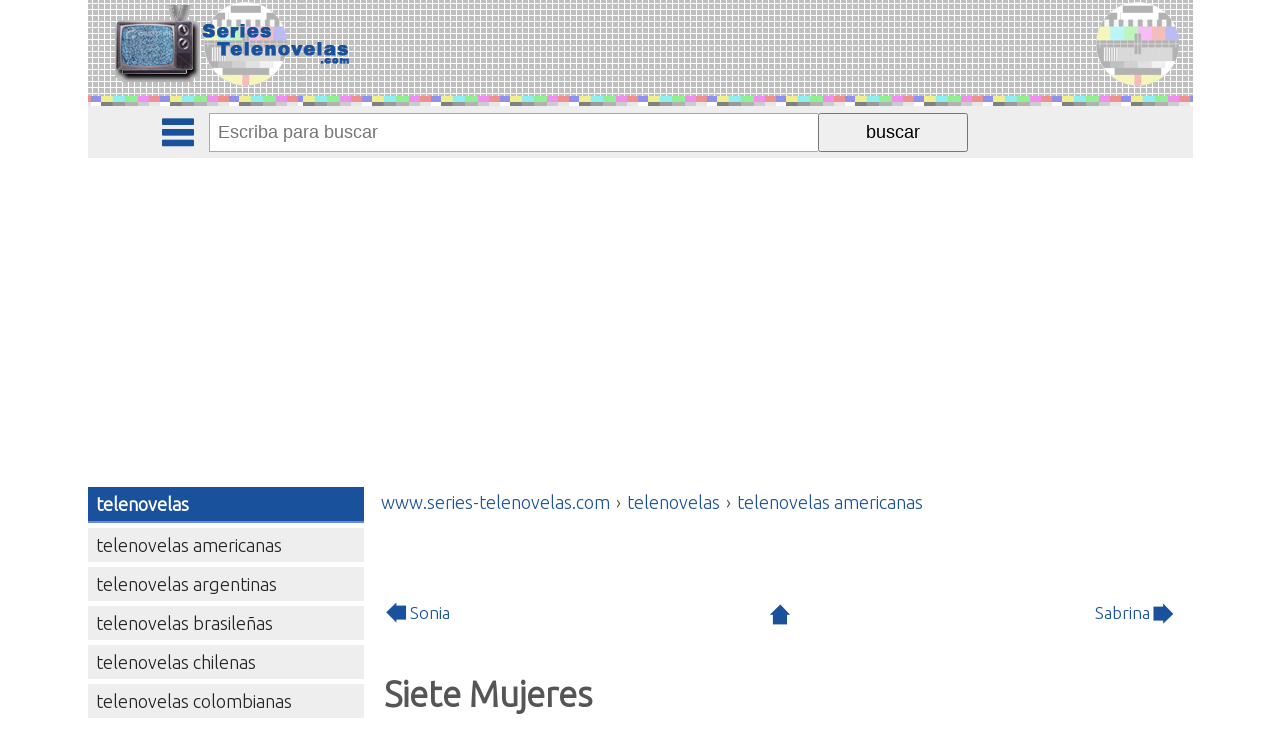

--- FILE ---
content_type: text/html; charset=iso-8859-1
request_url: https://www.series-telenovelas.com/telenovelas-americanas/siete-mujeres.htm
body_size: 2660
content:
<!DOCTYPE html PUBLIC "-//W3C//DTD XHTML 1.0 Transitional//EN" "https://www.w3.org/TR/xhtml1/DTD/xhtml1-transitional.dtd"><html xmlns="https://www.w3.org/1999/xhtml" xml:lang="ES" lang="ES"><head><meta http-equiv="Content-Type" content="text/html; charset=iso-8859-1"/><meta name="language" content="es"/><meta name=viewport content="width=device-width, initial-scale=1"><link href="https://fonts.googleapis.com/css?family=Open+Sans" rel="stylesheet" /><title>Siete Mujeres</title><meta name="description" content="Nacionalidad&amp;nbsp;
"/><meta name="keywords" content="siete,mujeres,"/><meta name="author" content="J.L.G.T."/><meta name="copyright" content="J.L.G.T."/><base href="https://www.series-telenovelas.com/"/><meta name="identifier-url" content="https://www.series-telenovelas.com/"/><link rel="image_src" href="https://www.series-telenovelas.com/imgd/series-telenovelas-social.png" /><meta itemprop="image" content="https://www.series-telenovelas.com/imgd/series-telenovelas-social.png"><meta property="og:image" content="https://www.series-telenovelas.com/imgd/series-telenovelas-social.png"/><meta name="category" content="internet"/><meta name="robots" content="all"/><meta name="revisit-after" content="3 Days"/><meta name="rating" content="General"/><!--<link href="https://www.series-telenovelas.com/rss.php" rel="alternate" type="application/rss+xml" title="rss"/>--><!--<link rel="stylesheet" type="text/css" href="https://www.series-telenovelas.com/fcliente/css/estilos_gw.css" /><link rel="stylesheet" type="text/css" href="https://www.series-telenovelas.com/fcliente/css/estilos_meni.css" /><link rel="stylesheet" type="text/css" href="https://www.series-telenovelas.com/fcliente/css/estilos_mend.css" />--><link rel="stylesheet" type="text/css" href="https://www.series-telenovelas.com/css/estilos_art.css" /><!--<link rel="stylesheet" type="text/css" href="https://www.series-telenovelas.com/fcliente/css/estilos_art.css" />--><script type="text/javascript" data-ad-client="ca-pub-0694222376335407" async src="https://pagead2.googlesyndication.com/pagead/js/adsbygoogle.js"></script></head><body id="gw_body"><div id="gw_cabecera"><div class="gw_izq"><a href="/"><img src="/imgd/series-telenovelas-com.gif" alt="Home www.series-telenovelas.com" title="Home www.series-telenovelas.com" /></a></div><div style="clear:both;"></div></div><div id="barracomandos"><a href="" class="bot_menu"></a><a href="" class="bot_buscador"></a><a href="" class="bot_compartir"></a><form action="/buscador/" method="GET"><input type="text" id="q" name="q" value="" placeholder="Escriba para buscar" autocomplete="off"><input type="submit" value="buscar"><div id="rdobuscador"></div></form><div class="barrarrss"></div></div><div id="gw_cuerpo"><div id="gw_colizq"><ul id="meni_general"><li class="meni_0"><a href="https://www.series-telenovelas.com/telenovelas/" title="telenovelas">telenovelas</a><ul><li class="meni_1"><a href="https://www.series-telenovelas.com/telenovelas-americanas/" title="telenovelas americanas">telenovelas americanas</a><ul></ul></li><li class="meni_1"><a href="https://www.series-telenovelas.com/telenovelas-argentinas/" title="telenovelas argentinas">telenovelas argentinas</a></li><li class="meni_1"><a href="https://www.series-telenovelas.com/telenovelas-brasilenas/" title="telenovelas brasileñas">telenovelas brasileñas</a></li><li class="meni_1"><a href="https://www.series-telenovelas.com/telenovelas-chilenas/" title="telenovelas chilenas">telenovelas chilenas</a></li><li class="meni_1"><a href="https://www.series-telenovelas.com/telenovelas-colombianas/" title="telenovelas colombianas">telenovelas colombianas</a></li><li class="meni_1"><a href="https://www.series-telenovelas.com/telenovelas-coreanas/" title="telenovelas coreanas">telenovelas coreanas</a></li><li class="meni_1"><a href="https://www.series-telenovelas.com/telenovelas-cubanas/" title="telenovelas cubanas">telenovelas cubanas</a></li><li class="meni_1"><a href="https://www.series-telenovelas.com/telenovelas-dominicanas/" title="telenovelas dominicanas">telenovelas dominicanas</a></li><li class="meni_1"><a href="https://www.series-telenovelas.com/telenovelas-espanolas/" title="telenovelas españolas">telenovelas españolas</a></li><li class="meni_1"><a href="https://www.series-telenovelas.com/telenovelas-filipinas/" title="Telenovelas filipinas">telenovelas filipinas</a></li><li class="meni_1"><a href="https://www.series-telenovelas.com/telenovelas-italianas/" title="telenovelas italianas">telenovelas italianas</a></li><li class="meni_1"><a href="https://www.series-telenovelas.com/telenovelas-mexicanas/" title="telenovelas mexicanas">telenovelas mexicanas</a></li><li class="meni_1"><a href="https://www.series-telenovelas.com/telenovelas-peruanas/" title="telenovelas peruanas">telenovelas peruanas</a></li><li class="meni_1"><a href="https://www.series-telenovelas.com/telenovelas-portuguesas/" title="Telenovelas portuguesas">telenovelas portuguesas</a></li><li class="meni_1"><a href="https://www.series-telenovelas.com/telenovelas-puertorriquenas/" title="telenovelas puertorriqueñas">telenovelas puertorriqueñas</a></li><li class="meni_1"><a href="https://www.series-telenovelas.com/telenovelas-venezolanas/" title="telenovelas venezolanas">telenovelas venezolanas</a></li></ul></li><li class="meni_0"><a href="/" title="series TV de televisión">series TV de televisión</a><ul><li class="meni_1"><a href="https://www.series-telenovelas.com/comedias/" title="comedias de televisión o telecomedias">comedias o telecomedias</a></li><li class="meni_1"><a href="https://www.series-telenovelas.com/dibujos-animados/" title="dibujos animados">dibujos animados</a></li><li class="meni_1"><a href="https://www.series-telenovelas.com/series-costumbristas/" title="series costumbristas">series costumbristas</a></li><li class="meni_1"><a href="https://www.series-telenovelas.com/series-de-animacion/" title="series de animacion">series de animacion</a></li><li class="meni_1"><a href="https://www.series-telenovelas.com/series-de-aventuras/" title="series de aventuras">series de aventuras</a></li><li class="meni_1"><a href="https://www.series-telenovelas.com/series-cincia-ficcion/" title="series de ciencia ficcion">series de ciencia ficcion</a></li><li class="meni_1"><a href="https://www.series-telenovelas.com/series-de-fantasia/" title="series de fantasia">series de fantasia</a></li><li class="meni_1"><a href="https://www.series-telenovelas.com/series-de-terror/" title="series de terror">series de terror</a></li><li class="meni_1"><a href="https://www.series-telenovelas.com/series-dramaticas/" title="series dramaticas">series dramaticas</a></li><li class="meni_1"><a href="https://www.series-telenovelas.com/series-infantiles-juveniles/" title="series infantiles juveniles">series infantiles juveniles</a></li><li class="meni_1"><a href="https://www.series-telenovelas.com/series-policiacas-detectives/" title="series policiacas detectives">series policiacas detectives</a></li><li class="meni_1"><a href="https://www.series-telenovelas.com/sitcom/" title="sitcom">sitcom</a></li><li class="meni_1"><a href="https://www.series-telenovelas.com/series-tv/" title="otras series tv">otras series tv</a></li></ul></li></ul><script>var gw_colizq=document.getElementById('gw_colizq');
gw_colizq.style.display='none';</script></div><div id="gw_centro"><div class="gw_path" itemscope itemtype="https://schema.org/BreadcrumbList"><div itemprop="itemListElement" itemscope itemtype="https://schema.org/ListItem"><a title="" href="/" itemprop="item"><span itemprop="name">www.series-telenovelas.com</span></a><meta itemprop="position" content="1" /> › </div><div itemprop="itemListElement" itemscope itemtype="https://schema.org/ListItem"><a title="telenovelas" href="https://www.series-telenovelas.com/telenovelas/" itemprop="item"><span itemprop="name">telenovelas</span></a><meta itemprop="position" content="2" /> › </div><div itemprop="itemListElement" itemscope itemtype="https://schema.org/ListItem"><a title="telenovelas americanas" href="https://www.series-telenovelas.com/telenovelas-americanas/" itemprop="item"><span itemprop="name">telenovelas americanas</span></a><meta itemprop="position" content="3" /></div></div><div class="art_navegacion"><a title="Sonia" href="https://www.series-telenovelas.com/telenovelas-americanas/sonia.htm" class="art_anterior"><img src="/imgd/no.gif" alt="anterior"/><span>Sonia</span></a><a title="" href="https://www.series-telenovelas.com/telenovelas-americanas/" class="art_arriba">&nbsp;</a><a title="Sabrina" href="https://www.series-telenovelas.com/telenovelas-americanas/sabrina.htm" class="art_siguiente"><span>Sabrina</span><img src="/imgd/no.gif" alt="siguiente"/></a></div><div id="art_titulo"><h1>Siete Mujeres</h1></div><div id="art_texto" itemscope itemtype="http://schema.org/Movie"><div style="float:left;text-align:center"><img src="/img/sinfoto.png" itemprop="image" vspace="0" hspace="10"><div style="clear:both"></div><br/><br/><div class="st-bajofoto"><script type="text/javascript" async src="//pagead2.googlesyndication.com/pagead/js/adsbygoogle.js"></script><!-- Series-Telenovelas_Adaptable --><ins class="adsbygoogle" style="display:block" data-ad-client="ca-pub-0694222376335407" data-ad-slot="5382289936" data-ad-format="auto" data-full-width-responsive="true"></ins><script> (adsbygoogle = window.adsbygoogle || []).push({});</script></div></div><div class="st-coldatos">Título<br/><span class="st-titulo"><b itemprop="name">Siete Mujeres</b></span><br/><br><b>Nacionalidad</b>&nbsp;<a href="//" title=""></a><br/><br/><!--PUB_C_CENTRO_ART--></div><div style="clear:both"></div><div style="float:left"></div><!--PUB_C_CENTROS_ID--><div style="clear:both"></div><br/><br/>ver otras telenovelas relacionadas con: <div class="gw_votos"><ul class="gw_estrellas"><li class="gw_estrella "><a href="javascript:votar(1,20891)" title="1 puntos" rel="nofollow">1</a></li><li class="gw_estrella "><a href="javascript:votar(2,20891)" title="2 puntos" rel="nofollow">2</a></li><li class="gw_estrella "><a href="javascript:votar(3,20891)" title="3 puntos" rel="nofollow">3</a></li><li class="gw_estrella "><a href="javascript:votar(4,20891)" title="4 puntos" rel="nofollow">4</a></li><li class="gw_estrella "><a href="javascript:votar(5,20891)" title="5 puntos" rel="nofollow">5</a></li><li class="gw_estrella "><a href="javascript:votar(6,20891)" title="6 puntos" rel="nofollow">6</a></li><li class="gw_estrella "><a href="javascript:votar(7,20891)" title="7 puntos" rel="nofollow">7</a></li><li class="gw_estrella "><a href="javascript:votar(8,20891)" title="8 puntos" rel="nofollow">8</a></li><li class="gw_estrella "><a href="javascript:votar(9,20891)" title="9 puntos" rel="nofollow">9</a></li><li class="gw_estrella "><a href="javascript:votar(10,20891)" title="10 puntos" rel="nofollow">10</a></li></ul><i>Sea el primero en valorar</i></div><div id="art_comentarios"><div id="comentarios"><div id="disqus_thread"></div></div><script type="text/javascript" charset="ISO-8859-1">var disqus_shortname = 'seriestelenovelascom';	var disqus_title = 'Siete Mujeres';	var disqus_identifier = '20891'; (function() { var dsq = document.createElement('script'); dsq.type = 'text/javascript'; dsq.async = true; dsq.src = '//' + disqus_shortname + '.disqus.com/embed.js'; dsq.charset = 'ISO-8859-1'; (document.getElementsByTagName('head')[0] || document.getElementsByTagName('body')[0]).appendChild(dsq); })(); </script><noscript><style>#dsq-comments{text-align:left;}</style><div id="dsq-comments"> Mostrando <span id="dsq-num-posts">0</span> comentarios de <span>Siete Mujeres</span><ul></ul></div></noscript><a href="https://disqus.com" class="dsq-brlink">Comentarios <span class="logo-disqus">Disqus</span></a></div></div><div class="gw_pub_centro"><script type="text/javascript" async src="//pagead2.googlesyndication.com/pagead/js/adsbygoogle.js"></script><ins class="adsbygoogle" style="display:block; text-align:center;" data-ad-layout="in-article" data-ad-format="fluid" data-ad-client="ca-pub-0694222376335407" data-ad-slot="4232859796"></ins><script> (adsbygoogle = window.adsbygoogle || []).push({});</script></div><div class="art_navegacion"><a title="Sonia" href="https://www.series-telenovelas.com/telenovelas-americanas/sonia.htm" class="art_anterior"><img src="/imgd/no.gif" alt="anterior"/><span>Sonia</span></a><a title="" href="https://www.series-telenovelas.com/telenovelas-americanas/" class="art_arriba">&nbsp;</a><a title="Sabrina" href="https://www.series-telenovelas.com/telenovelas-americanas/sabrina.htm" class="art_siguiente"><span>Sabrina</span><img src="/imgd/no.gif" alt="siguiente"/></a></div><div class="gw_pub_centro"><script type="text/javascript" async src="//pagead2.googlesyndication.com/pagead/js/adsbygoogle.js"></script><ins class="adsbygoogle" style="display:block" data-ad-format="autorelaxed" data-ad-client="ca-pub-0694222376335407" data-ad-slot="2313273465"></ins><script> (adsbygoogle = window.adsbygoogle || []).push({});</script></div></div><div id="gw_colder"></div><div class="gw_clear"></div></div><div id="gw_pie"><span style='margin-right:5px;'><a href='/contacto/'>Contacto</a> · <a href='/aviso-legal-politica-privacidad/'>Aviso Legal y Privacidad</a> M.G.L. - Series de televisión y telenovelas</span></div><div class="pub_horizontal"><!-- Global site tag (gtag.js) - Google Analytics --><script type="text/javascript" async src="https://www.googletagmanager.com/gtag/js?id=G-JPDQZLCXWE"></script><script type="text/javascript"> window.dataLayer = window.dataLayer || []; function gtag(){dataLayer.push(arguments);} gtag('js', new Date()); gtag('config', 'G-JPDQZLCXWE'); gtag('config', 'UA-4026989-10');</script></div><div class="gw_clear"></div><script src="https://www.series-telenovelas.com/script.js"></script></body></html><!--0.47238492965698-->

--- FILE ---
content_type: text/html; charset=utf-8
request_url: https://www.google.com/recaptcha/api2/aframe
body_size: 266
content:
<!DOCTYPE HTML><html><head><meta http-equiv="content-type" content="text/html; charset=UTF-8"></head><body><script nonce="wXaFne0IPhDlmfqdWasq8Q">/** Anti-fraud and anti-abuse applications only. See google.com/recaptcha */ try{var clients={'sodar':'https://pagead2.googlesyndication.com/pagead/sodar?'};window.addEventListener("message",function(a){try{if(a.source===window.parent){var b=JSON.parse(a.data);var c=clients[b['id']];if(c){var d=document.createElement('img');d.src=c+b['params']+'&rc='+(localStorage.getItem("rc::a")?sessionStorage.getItem("rc::b"):"");window.document.body.appendChild(d);sessionStorage.setItem("rc::e",parseInt(sessionStorage.getItem("rc::e")||0)+1);localStorage.setItem("rc::h",'1767702423366');}}}catch(b){}});window.parent.postMessage("_grecaptcha_ready", "*");}catch(b){}</script></body></html>

--- FILE ---
content_type: text/css;charset=UTF-8
request_url: https://www.series-telenovelas.com/css/estilos_art.css
body_size: 2060
content:
@charset "utf-8";@import url(https://fonts.googleapis.com/css?family=Ubuntu:300);@import url('/fcliente/css/estilos_gw400.css') (min-width:50px);@import url('/fcliente/css/estilos_gw600.css') (min-width:600px);@import url('/fcliente/css/estilos_gw800.css') (min-width:800px);#gw_body{font-family:'Ubuntu', sans-serif;font-size:7.25%;line-height:18px;color:#444;padding:0 10px;margin:0;}a{color:#1A519C;display:inline-block;margin:4px 0;padding:5px 2px;}a[name]{margin:0;padding:0;}a:hover{color:#4285F4;}img{border:0;}select{padding:8px;border:1px solid #AAA;}.gw_izq{float:left;}.gw_izq img{width:100%;}.gw_der{}.gw_clear{clear:both;}#cookieChoiceDismiss{background:#FFF; cursor:pointer;border-radius:4px; color:#000; font-weight:bold; display:inline-block; padding:3px 8px; text-decoration:none;}#gw_cabecera{text-align:center;background:url('/imgd/fcab.gif') 100% 0;}#gw_cabecera a{margin:0;}#gw_cabecera .gw_izq{float:left;;max-width:350px;}div#gw_cuerpo {overflow:hidden;}.gw_der ul{font-size:14px;padding:0;margin:0;}.gw_der ul li{list-style:none;text-align:center;}.gw_der ul li:first-child a{ -moz-border-radius:3px;font-weight:bold; color:#FFFFFF; background-color:#FFBD4F; background-image:-webkit-gradient(linear, left top, left bottom, from(#FFBD4F), to(#BC6400)); background-image:-webkit-linear-gradient(top, #FFBD4F, #BC6400); background-image:-moz-linear-gradient(top, #FFBD4F, #BC6400); background-image:-ms-linear-gradient(top, #FFBD4F, #BC6400); background-image:-o-linear-gradient(top, #FFBD4F, #BC6400); background-image:linear-gradient(to bottom, #FFBD4F, #BC6400);filter:progid:DXImageTransform.Microsoft.gradient(GradientType=0,startColorstr=#FFBD4F, endColorstr=#BC6400); } .gw_der ul li:first-child a:hover{ background-color:#ffaa1c; background-image:-webkit-gradient(linear, left top, left bottom, from(#ffaa1c), to(#894900)); background-image:-webkit-linear-gradient(top, #ffaa1c, #894900); background-image:-moz-linear-gradient(top, #ffaa1c, #894900); background-image:-ms-linear-gradient(top, #ffaa1c, #894900); background-image:-o-linear-gradient(top, #ffaa1c, #894900); background-image:linear-gradient(to bottom, #ffaa1c, #894900);filter:progid:DXImageTransform.Microsoft.gradient(GradientType=0,startColorstr=#ffaa1c, endColorstr=#894900); }.gw_der ul li a{text-decoration:none;padding:10px;background:#FFF;border:1px solid #CCC;color:#999;display:block;}.gw_pub_menu1{height:380px;overflow:hidden;}.gw_pub_menu1:hover{height:auto;}.bot_compartir{background:url('/imgd/iconos24x24.png') no-repeat -244px -7px;display:none !important;}.barrarrss{display:none;}#rdobuscador:empty{display:none;}#rdobuscador{position:absolute;z-index:10;top:38px;left:0px;background:#FAFAFA;width:87%;font-size:14px;padding:4px 20px;text-align:left;border:1px solid #AAA;overflow:auto;}#rdobuscador div{display:inline-block;vertical-align:top;}#rdobuscador .bot_cerrar{float:right;position:absolute;right:5px;}#rdobuscador ul{margin:0;padding:0;list-style:none;}#rdobuscador li{margin:10px 0;}#rdobuscador a{display:block;padding:10px 0 0 0;font-size:16px;text-decoration:none;font-weight:bold;}#rdobuscador p{color:#AAA;margin:0px;}.gw_path{font-size:18px;text-align:left;display:inline-block;max-width:100%;line-height:30px;overflow:hidden;text-overflow:ellipsis;margin:20px 0 30px 0;}.gw_path span{white-space:nowrap;overflow:hidden;text-overflow:ellipsis;max-width:100%;}.gw_path div{display:inline;}.gw_path>a>span{display:none;}.gw_path>a:after{content:"Inicio";}.gw_path a{text-decoration:none;}.gw_path div:last-of-type > span{padding:8px;text-transform:capitalize;}.gw_sms_err{background:#EB5749;}.gw_sms_inf{background:#ff9900;}.gw_sms_ok{background:#13B51B;}.gw_sms_err,.gw_sms_ok,.gw_sms_inf{text-align:center;font-weight:bold;line-height:35px;}.gw_sms_err img,.gw_sms_ok img,.gw_sms_inf img{display:none;}.gw_sms_err p,.gw_sms_ok p,.gw_sms_inf p{font-size:20em;color:#FFF;font-weight:bold;padding:15px;margin:0;}#gw_colder{width:1px;}#gw_pie{padding:10px 0 10px 0;margin-top:20px;text-align:center;font-size:12em;clear:both;border-top:2px solid #555;}#gw_pie a{}.gw_pub_listado,.gw_pub_centro{margin:10px auto;border-bottom:1px solid #ddd;padding:10px 0 20px 0;text-align:left;}#meni_general{position:relative;top:15px;font-size:14px;}#meni_general ul, ul#meni_general, ul#meni_general li{padding:0;list-style:none;}#meni_general a{padding:8px;margin:5px 0;text-decoration:none;display:block;font-size:18px;}#meni_general span{position:absolute;right:6px;background:#FFFFFF;color:#000;padding:0 2px;}ul#meni_general > li{margin:0 0 30px 0;}.meni_0{}.meni_0 > a{color:#FFF; background-color:#1A519C;font-weight:bold;border-bottom:2px solid #6B85F5;}.meni_0 > a:hover{color:#FFF;background:#1A519C;}.meni_1{}.meni_1 > a{color:#222;background-color:#EEE;}.meni_1 > a:hover{background-color:#6B85F5;color:#FFF;}.meni_2{}.meni_2 > a{color:#888;background-color:#DEDEDE;}.meni_2 > a:hover{color:#FFF;background-color:#CCC;}.meni_3{}#art_titulo{clear:both;}#art_titulo h1{padding:5px;font-weight:bold;font-size:30em;line-height:40px;margin:30px 0 20px;border-bottom :1px solid #555;color :#555;}h2{font-size:25px;margin:0;padding:0px;border-bottom:1px solid #DDD;}h3{margin:30px 10px 0 10px;}#art_texto{margin:0 5px 0 5px;padding:5px;font-size:18em;position:relative;line-height:30px;}#art_texto .notas{font-size:7pt;}.art_etiquetas{color:#1A519C;text-decoration:none;text-align:left;}.art_etiquetas a{color:#1A519C;text-decoration:none;font-style:italic;}.art_etiquetas a:hover{color:#1A519C;text-decoration:underline;}.art_navegacion{margin:30px 0px;display:flex;}.art_navegacion a{display:flex;align-items:center;margin:2px;text-decoration:none;font-size:13pt;border-radius:3px;}.art_navegacion a:hover{}.art_navegacion img{min-width:24px;height:24px;}.art_navegacion span{flex-grow:2;}.art_navegacion a.art_anterior{flex-grow:2;width:30%;text-align:left;padding:10px 10px 10px 5px;}.art_navegacion .art_anterior img{background:url('/imgd/iconos24x24.png') no-repeat 0px -4px;}.art_navegacion .art_anterior:hover img{background:url('/imgd/iconos24x24.png') no-repeat 0px -28px;}.art_navegacion a.art_arriba{display:none;}@media screen and (min-width:600px) {.art_navegacion a.art_arriba{display:flex;background:url('/imgd/iconos24x24.png') no-repeat -48px 0px; width:20px;height:14px;margin:15px;border:0;}.art_navegacion .art_arriba:hover{background:url('/imgd/iconos24x24.png') no-repeat -48px -24px;}}.art_navegacion a.art_siguiente{flex-grow:2;padding:10px 5px 10px 10px;text-align:right;width:30%;}.art_navegacion .art_siguiente img{background:url('/imgd/iconos24x24.png') no-repeat -24px -3px;} .art_navegacion .art_siguiente:hover img{background:url('/imgd/iconos24x24.png') no-repeat -24px -27px;}.art_botsocial{}#art_comentarios{margin:0px 5px;}#dsq-content #dsq-global-toolbar {display:none;}#dsq-content {text-align:left;}#dsq-content a {color:#1A519C;text-decoration:none;}#dsq-content a:hover{color:#B60488;text-decoration:underline;}.dsq-brlink {color:#1A519C;float:right}.gw_votos{text-align:left;margin:30px 0;display:block;}.gw_estrellas{list-style:none;margin:0;padding:0;}.gw_estrellas li{display:inline-block;}.gw_estrella a{background:url('/imgd/estrellas.png');display:block;width:23px;height:15px;text-decoration:none;text-indent:-9000px;}.gw_estrella_select a{background-position:0 -25px;}.gw_estrella_over a{background-position:0 -50px;}.gw_estrella_votado a{background-position:0 -50px;}#art_texto .st-bajofoto{width:190px;height:600px;}#art_texto .st-bajotexto{}#art_texto .st-coldatos{float:left;width:60%;}@media screen and (max-width:600px) {#art_texto .st-bajofoto{width:100%;height:auto;}#art_texto .st-coldatos{width:100%;}}ul#mend_general, ul#mend_general li{ width:120px; list-style:none; margin:0; padding:0;}.mend_0{ height:17px; border:1px solid #555555; margin-bottom:2px; background-position:center center; background-repeat:no-repeat;}.mend_0 a:hover{ height:22px; width:100%; margin-bottom:2px; background-position:center center; background-repeat:no-repeat;}.mend_1{ border-bottom:1px dotted #555555; margin-left:10px; margin-right:10px; background-color:#03F6C8;}.mend_2{ border-bottom:1px dotted #555555; margin-left:10px; margin-right:10px; background-color:#03F6C8;}.mend_3{ border-bottom:1px dotted #555555; margin-left:10px; margin-right:10px; background-color:#03F6C8;}

--- FILE ---
content_type: text/css
request_url: https://www.series-telenovelas.com/fcliente/css/estilos_gw600.css
body_size: -46
content:



.gw_der{float:right;width:60%;text-align:right;}
.gw_der ul li{list-style:none;text-align:center;width:160px;display:inline-block;}
#gw_cabecera{text-align:left;}

.bot_buscador{display:none !important;}
#barracomandos form{width:calc(100% - 180px);display:inline-block;text-align:left;margin:7px 0 0 0;}

#rdobuscador .col1{width:30%;}
#rdobuscador .col2{width:55%;border-left:1px solid #CCC;padding:0 0 0 10px;margin:0 0 0 30px;}



--- FILE ---
content_type: text/css
request_url: https://www.series-telenovelas.com/fcliente/css/estilos_gw800.css
body_size: 287
content:
#gw_cabecera{margin:auto;max-width:1105px;}
#barracomandos{margin:auto;max-width:1105px;}
.gw_path{max-width:1105px;margin:auto;}
.gw_sms_err,
.gw_sms_ok,
.gw_sms_inf{max-width:1105px;margin:auto;}
#gw_pie{max-width:1105px;margin:auto;}

.barrarrss{padding: 10px 0;text-align: left;}

.gw_pub_horizontal{max-width:1105px;margin:auto;}

#gw_cuerpo{max-width:1105px;margin:auto;}
#gw_colizq, #gw_centro, #gw_colder{vertical-align:top;display:inline-block;}
#gw_colizq{width:25%;margin:0 15px 0 0;display:inline-block !important;}
#gw_colder{width:1px;}
#gw_centro{min-width:450px;margin:auto;overflow:hidden;width:calc(100% - 26% - 15px);}

#barracomandos>a.bot_menu{}

.sec_listado_pag a.sec_pag_numero,
.sec_listado_pag a.sec_pag_numero_selec
{
 font-size:15px;
 border:1px solid #1A519C;
 color:#1A519C;
 text-decoration:none;
 padding:8px 10px;
 border-radius:4px;
}
.sec_listado_pag a.sec_pag_numero_selec{background-color:#1A519C;color:#FFF;}
.sec_listado_pag a.sec_pag_numero:hover
{
 color:#FFF;
 background-color:#1A519C;
 text-decoration:none;
}

.sec_listado_pag a{display:inline-block;margin:0 2px;}
.sec_listado_pag a[title$="anterior"]:after{content:"\2039  Ant.";}
.sec_listado_pag a[title$="siguiente"]:after{content:"Sig. \203A";}
.sec_listado_pag a[title$="inicial"]:after{content:"\00AB  Primera";}
.sec_listado_pag a[title$="final"]:after{content:"Última \00BB";}
.sec_listado_pag a[title$="inicial"]{float:left;}
.sec_listado_pag a[title$="final"]{float:right;}
.sec_listado_pag a[title$="final"],.sec_listado_pag a[title$="inicial"]{display: inline-block;background:#1A519C;color:#FFF;text-decoration: none;font-size:17px;border-radius:3px;padding:10px;}
.sec_listado_pag a[title$="inicial"]:hover,.sec_listado_pag a[title$="final"]:hover{color:#000;background:#4285F4;text-decoration:none;}



